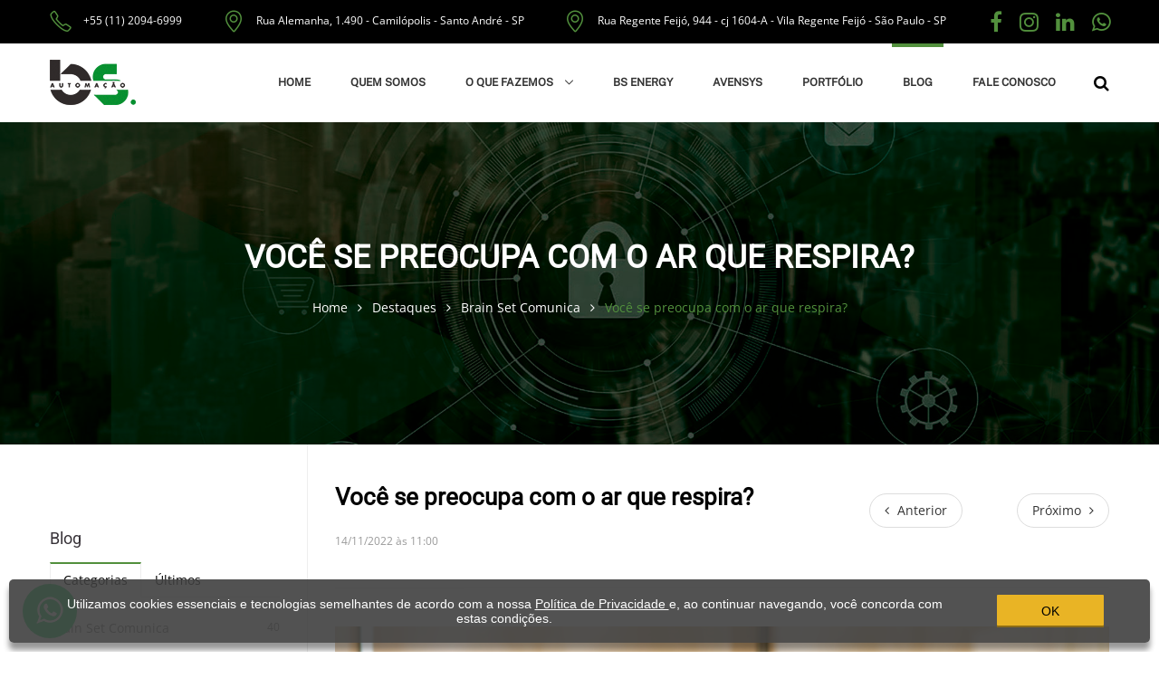

--- FILE ---
content_type: text/html; charset=UTF-8
request_url: https://brainset.com.br/blog/brain-set-comunica/voce-se-preocupa-com-o-ar-que-respira/
body_size: 41591
content:
<!DOCTYPE html><html dir="ltr" class="no-js" lang="pt-BR"><head> <meta charset="utf-8"> <meta http-equiv="Content-Type" content="text/html; charset=utf-8" /> <meta http-equiv="x-ua-compatible" content="ie=edge"> <meta name="viewport" content="width=device-width, initial-scale=1, shrink-to-fit=no"> <title>Você se preocupa com o ar que respira? | Brain Set</title> <meta property="og:title" content="Você se preocupa com o ar que respira? | Brain Set" /> <meta name="description" content="Você se preocupa com o ar que respira?"> <meta property="og:description" content="Você se preocupa com o ar que respira?" /> <meta property="og:locale" content="pt-br" /> <meta name="og:street-address" content="Rua Voluntários da Pátria, 654 - Santana - São Paulo - São Paulo - Brasil"/> <meta property="og:type" content="website" /> <meta property="og:url" content="https://brainset.com.br/blog/brain-set-comunica/voce-se-preocupa-com-o-ar-que-respira/" /> <meta property="og:image" content="" /> <meta property="og:image:type" content="image/jpeg" /> <meta property="og:image:width" content="480" /> <meta property="og:image:height" content="480" /> <meta name="fb:page_id" content="" /> <link rel="canonical" href="https://brainset.com.br/blog/brain-set-comunica/voce-se-preocupa-com-o-ar-que-respira/" /> <meta property="og:site_name" content="Brain Set" /> <meta name="classification" content="Empresa" /> <meta name="Keywords" content="" /> <meta name="rating" content="general" /> <meta name="service" content="Serviços"> <meta name="category" content="Comércio"> <meta name="coverage" content="Worldwide" /> <meta name="country" content="Brasil"/> <meta name="city" content="São Paulo"/> <meta name="geo.placename" content="São Paulo" /> <meta name="geo.region" content="BR-SP" /> <meta name="geo.position" content=";" /> <meta name="ICBM" content=";" /> <meta name="robots" content="index, follow"> <meta name="author" content="Brain Set"> <meta name="owner" content="https://brainset.com.br/blog/brain-set-comunica/voce-se-preocupa-com-o-ar-que-respira/" /> <meta name="publisher" content="https://brainset.com.br/blog/brain-set-comunica/voce-se-preocupa-com-o-ar-que-respira/"> <meta name="copyright" content="Copyright - @2026"> <meta name="revisit-after" content="1 days" /> <meta name="google-site-verification" content="" /> <meta name="theme-color" content="#0071b7"> <meta name="application-name" content="Você se preocupa com o ar que respira? | Brain Set"/> <meta name="msapplication-TileColor" content="#0071b7"/> <meta name="msapplication-navbutton-color" content="#0071b7"> <meta name="msapplication-TileImage" content="https://brainset.com.br/assets/nice-highres.png"/> <meta name="apple-mobile-web-app-capable" content="yes"> <meta name="apple-mobile-web-app-status-bar-style" content="white"> <meta name="apple-mobile-web-app-title" content="Você se preocupa com o ar que respira? | Brain Set"/> <link rel="shortcut icon" href="https://brainset.com.br/assets/favicon.ico" /> <link rel="icon" sizes="192x192" href="https://brainset.com.br/assets/nice-highres.png"> <link rel="icon" sizes="128x128" href="https://brainset.com.br/assets/nice-icon.png"> <link rel="apple-touch-icon" sizes="57x57" href="https://brainset.com.br/assets/apple-touch-icon-57x57.png"> <link rel="apple-touch-icon" sizes="72x72" href="https://brainset.com.br/assets/apple-touch-icon-72x72.png"> <link rel="apple-touch-icon" sizes="76x76" href="https://brainset.com.br/assets/apple-touch-icon-76x76.png"> <link rel="apple-touch-icon" sizes="114x114" href="https://brainset.com.br/assets/apple-touch-icon-114x114.png"> <link rel="apple-touch-icon" sizes="120x120" href="https://brainset.com.br/assets/apple-touch-icon-120x120.png"> <link rel="apple-touch-icon" sizes="144x144" href="https://brainset.com.br/assets/apple-touch-icon-144x144.png"> <link rel="apple-touch-icon" sizes="152x152" href="https://brainset.com.br/assets/apple-touch-icon-152x152.png"> <link rel="stylesheet" href="https://brainset.com.br/assets/css/default.css?version=2" type="text/css" /> <style> .g-bg-grey-v1 { background-color: #332F30; color: #ffffff; } .g-bg-grey-v2 { background-color: #252324; color: #ffffff; } .u-heading-v2-3--bottom::after { border-color: #52903D !important; } .g-color-primary { color: #52903D !important; } .u-block-hover:hover .g-color-primary--hover, .g-color-primary--hover:hover { color: #5DAE41 !important; } .u-btn-primary:hover, .u-btn-primary.active { border-color: #5DAE41; background-color: #5DAE41; } .bugfix-menu{ margin-top: 120px !important; } @media (max-width: 767px){ .bugfix-menu{ margin-top: 90px !important; } } .g-theme-bg-blue-dark-v3 { background-color: #29451c !important; } .g-theme-bg-blue-dark-v4 { background-color: #253F1A !important; } @media (min-width: 1200px){ .container, .container-lg, .container-md, .container-sm, .container-xl { max-width: 1200px; } } .navbar .u-main-nav-v4 .nav-link { font-family: "Public Sans", sans-serif; font-size: 12px !important; } @media (min-width: 1024px) { #navBar ul li:last-child{ margin-right: 30px !important; } } .g-theme-bg-gray-dark-v1 { background-color: #3b3636 !important; } .g-theme-bg-gray-dark-v2 { background-color: #312b2c !important; } .g-theme-bg-gray-dark-v3 { background-color: #373132 !important; } .g-bg-primary-dark-v1-opacity-0_9--hover:hover { background-color: rgba(82, 144, 61, 0.9) !important; } </style> </head><body><main> <style>.u-header { font-size: 0.85rem !important;}</style><header id="js-header" class="u-header u-header--sticky-top u-header--toggle-section u-header--change-appearance" data-header-fix-moment="300"> <div class="u-header__section u-header__section--hidden u-header__section--dark g-bg-black g-transition-0_3 g-py-10 g-hidden-sm-down"> <div class="container"> <div class="row flex-column flex-md-row align-items-center justify-content-between g-color-white"> <div class="col-auto g-px-15"> <i class="icon-phone g-font-size-24 g-valign-middle g-color-primary g-mr-10"></i> +55 (11) 2094-6999 </div> <div class="col-auto g-px-15"> <i class="icon-location-pin g-font-size-24 g-valign-middle g-color-primary g-mr-10"></i> Rua Alemanha, 1.490 - Camilópolis - Santo André - SP </div><div class="col-auto g-px-15"> <i class="icon-location-pin g-font-size-24 g-valign-middle g-color-primary g-mr-10"></i> Rua Regente Feijó, 944 - cj 1604-A - Vila Regente Feijó - São Paulo - SP </div> <div class="col-auto g-pl-15 g-pr-0"> <ul class="list-inline g-py-2 mb-0"> <li class="list-inline-item g-valign-middle g-mx-3"> <a class="" href="https://www.facebook.com/brainsetengenharia" target="_blank"> <i class="fa fa-facebook g-font-size-24 g-valign-middle g-color-primary g-mr-10"></i> </a> </li> <li class="list-inline-item g-valign-middle g-mx-3"> <a class="" href="https://instagram.com/brainsetengenharia" target="_blank"> <i class="fa fa-instagram g-font-size-24 g-valign-middle g-color-primary g-mr-10"></i> </a> </li> <li class="list-inline-item g-valign-middle g-mx-3"> <a class="" href="https://www.linkedin.com/company/brainsetengenharia" target="_blank"> <i class="fa fa-linkedin g-font-size-24 g-valign-middle g-color-primary g-mr-10"></i> </a> </li> <li class="list-inline-item g-valign-middle g-mx-3"> <a class="" href="https://api.whatsapp.com/send?phone=5511940290636" target="_blank"> <i class="fa fa-whatsapp g-font-size-24 g-valign-middle g-color-primary g-mr-10"></i> </a> </li> </ul> </div> </div> </div> </div> <div class="u-header__section u-header__section--light g-bg-white g-transition-0_3 g-py-10 g-py-4--lg" data-header-fix-moment-classes="u-shadow-v18"> <nav class="js-mega-menu navbar navbar-expand-lg py-0"> <div class="container"> <button class="navbar-toggler navbar-toggler-right btn g-line-height-1 g-brd-none g-pa-0 g-pos-abs g-top-3 g-right-0" type="button" aria-label="Toggle navigation" aria-expanded="false" aria-controls="navBar" data-toggle="collapse" data-target="#navBar"> <span class="hamburger hamburger--slider g-pr-0 g-mt-8"> <span class="hamburger-box"> <span class="hamburger-inner"></span> </span> </span> </button> <a class="navbar-brand" href="https://brainset.com.br/"> <img src="https://brainset.com.br/assets/logo.png" alt="Logo"> </a> <div class="collapse navbar-collapse align-items-center flex-sm-row" id="navBar" style="margin-top: -4px;"> <ul class="navbar-nav ml-auto text-uppercase g-font-weight-600 u-main-nav-v4 u-sub-menu-v1"> <li class="nav-item g-mx-10--lg g-mx-12--xl"> <a href="https://brainset.com.br/" class="nav-link g-py-30 g-px-12" > HOME </a> </li> <li class="nav-item g-mx-10--lg g-mx-12--xl"> <a href="https://brainset.com.br/quem-somos/" class="nav-link g-py-30 g-px-12" > QUEM SOMOS </a> </li> <li class="hs-has-sub-menu nav-item g-mx-10--lg g-mx-12--xl"> <a href="javascript:;" class="nav-link g-py-30 g-px-12" > O QUE FAZEMOS </a> <ul class="hs-sub-menu list-unstyled u-shadow-v11 g-brd-top g-brd-primary g-brd-top-2 g-min-width-220 g-mt-4 g-mt-4--lg--scrolling"> <li class="dropdown-item "> <a href="https://brainset.com.br/o-que-fazemos/solucoes/" class="nav-link g-py-7" > SOLUÇÕES </a> </li> <li class="dropdown-item "> <a href="https://brainset.com.br/o-que-fazemos/areas-atendidas/" class="nav-link g-py-7" > ÁREAS ATENDIDAS </a> </li> <li class="dropdown-item "> <a href="https://brainset.com.br/o-que-fazemos/servicos/" class="nav-link g-py-7" > SERVIÇOS </a> </li> <li class="dropdown-item "> <a href="https://brainset.com.br/o-que-fazemos/bs-energy/" class="nav-link g-py-7" > BS ENERGY </a> </li> <li class="dropdown-item "> <a href="https://brainset.com.br/avensys/" class="nav-link g-py-7" > AVENSYS </a> </li> </ul> </li> <li class="nav-item g-mx-10--lg g-mx-12--xl"> <a href="https://brainset.com.br/../o-que-fazemos/bs-energy/" class="nav-link g-py-30 g-px-12" > BS ENERGY </a> </li> <li class="nav-item g-mx-10--lg g-mx-12--xl"> <a href="https://brainset.com.br/avensys/" class="nav-link g-py-30 g-px-12" > AVENSYS </a> </li> <li class="nav-item g-mx-10--lg g-mx-12--xl"> <a href="https://brainset.com.br/portfolio/" class="nav-link g-py-30 g-px-12" > PORTFÓLIO </a> </li> <li class="nav-item active g-mx-10--lg g-mx-12--xl"> <a href="https://brainset.com.br/blog/" class="nav-link g-py-30 g-px-12" > BLOG </a> </li> <li class="nav-item g-mx-10--lg g-mx-12--xl"> <a href="https://brainset.com.br/fale-conosco/" class="nav-link g-py-30 g-px-12" > FALE CONOSCO </a> </li> </ul> </div> <div class="d-inline-block g-pos-abs g-top-12 g-right-65 g-pos-rel--lg g-top-0--lg g-right-0--lg g-valign-middle g-ml-30 g-ml-0--lg"> <a href="#" class="g-font-size-18 g-color-main" aria-haspopup="true" aria-expanded="false" aria-controls="searchform-1" data-dropdown-target="#searchform-1" data-dropdown-type="css-animation" data-dropdown-duration="300" data-dropdown-animation-in="fadeInUp" data-dropdown-animation-out="fadeOutDown"> <i class="fa fa-search"></i> </a> <form id="searchform-1" class="u-searchform-v1 u-dropdown--css-animation u-dropdown--hidden g-bg-white g-pa-10 g-mt-25--lg g-mt-15--lg--scrolling" action="https://brainset.com.br/busca/"> <div class="input-group g-brd-primary--focus"> <input class="form-control rounded-0 u-form-control" type="search" placeholder="Digite seus termos aqui..." name="q"> <div class="input-group-addon p-0"> <button class="btn rounded-0 btn-primary btn-md g-font-size-14 g-px-18" type="submit">Buscar</button> </div> </div> </form> </div> </div> </nav> </div> </header><div class="bugfix-menu"></div><section class="g-bg-size-cover g-bg-pos-center g-bg-cover g-bg-black-opacity-0_7--after g-color-white g-py-140 g-mb-0" style="background-image: url('https://brainset.com.br/assets/arquivos/imagens-titulo/portifolio.jpg');"> <div class="container g-bg-cover__inner text-center"> <header class="g-mb-20"> <h2 class="h1 g-font-weight-600 text-uppercase g-color-white text-center"> Você se preocupa com o ar que respira? </h2> </header> <ul class="u-list-inline"> <li class="list-inline-item g-mr-7"> <a class="u-link-v5 g-color-white g-color-primary--hover " href="https://brainset.com.br/"> Home </a> <i class="fa fa-angle-right g-ml-7 "></i> </li> <li class="list-inline-item g-mr-7"> <a class="u-link-v5 g-color-white g-color-primary--hover " href="https://brainset.com.br/blog/"> Destaques </a> <i class="fa fa-angle-right g-ml-7 "></i> </li> <li class="list-inline-item g-mr-7"> <a class="u-link-v5 g-color-white g-color-primary--hover " href="https://brainset.com.br/blog/brain-set-comunica/"> Brain Set Comunica </a> <i class="fa fa-angle-right g-ml-7 "></i> </li> <li class="list-inline-item g-color-primary"> <a class="u-link-v5 g-color-white g-color-primary--hover g-color-primary" href="https://brainset.com.br/blog/brain-set-comunica/voce-se-preocupa-com-o-ar-que-respira//"> Você se preocupa com o ar que respira? </a> <i class="fa fa-angle-right g-ml-7 d-none"></i> </li> </ul> </div></section><div class="container"> <div class="row"> <div class="col-md-9 order-md-2 g-pt-20 g-pb-20"> <div class="g-pl-15--lg g-pt-20"> <div class="g-pt-0 g-pb-20--lg"> <div class="row"> <div class="col-12 col-sm-8"> <div class="mb-4"> <h1 class="h2 g-font-size-26 g-color-black g-font-weight-600"> Você se preocupa com o ar que respira? </h1> </div> </div> <div class="col-12 col-sm-4"> <nav class="text-center" aria-label="Navegação"> <ul class="list-inline"> <li class="list-inline-item float-left g-hidden-xs-down"> <a class="u-pagination-v1__item u-pagination-v1-4 g-brd-gray-light-v3 g-brd-primary--hover g-rounded-50 g-pa-7-16" href="https://brainset.com.br/blog/brain-set-comunica/o-potencial-da-tecnologia-inteligente-na-reducao-da-manutencao-corretiva-e-no-estimulo-a-manutencao-preventiva/" aria-label="Anterior"> <span aria-hidden="true"> <i class="fa fa-angle-left g-mr-5"></i> Anterior </span> <span class="sr-only">Anterior</span> </a> </li> <li class="list-inline-item float-right g-hidden-xs-down"> <a class="u-pagination-v1__item u-pagination-v1-4 g-brd-gray-light-v3 g-brd-primary--hover g-rounded-50 g-pa-7-16" href="https://brainset.com.br/blog/brain-set-comunica/o-sistema-de-hvac-r-e-o-alerta-sobre-a-necessidade-de-manutencao/" aria-label="Próximo"> <span aria-hidden="true"> Próximo <i class="fa fa-angle-right g-ml-5"></i> </span> <span class="sr-only">Próximo</span> </a> </li> </ul> </nav> </div> </div> <div class="media align-items-center g-brd-bottom g-brd-gray-light-v4 pb-5 mb-5"> <div class="media-body"> <span class="d-block g-color-gray-dark-v5 g-font-size-12"> 14/11/2022 às 11:00 </span> </div> </div> <img class="img-fluid width-30 xs-width-100 pull-left g-mb-20 g-mr-20 xs-no-margin display-inline-block" src="https://brainset.com.br/assets/arquivos/noticias/7bc8d27529c0b837223d876263ff60b7.png" alt=""> <style> @media (min-width: 1024px) { .block { min-height: 235px; } } </style> <div class="block"> <p>&Eacute; fato que a pandemia de Covid-19 potencializou ainda mais a discuss&atilde;o coletiva acerca da necessidade de cuidados com a qualidade do ar em ambientes fechados. Fatores como CO2 (Di&oacute;xido de carbono) e VOC (Composto Org&acirc;nico Vol&aacute;til) aparecem como prioridades no monitoramento, especialmente em ambientes com alta rotatividade, como os shopping centers e edif&iacute;cios corporativos.</p><p>Como a sa&uacute;de est&aacute; diretamente relacionada aos efeitos da qualidade do ar, os investimentos devem ser mantidos e cada vez mais ampliados. Prova disso s&atilde;o os estudos realizados pela Universidade de Harvard, nos Estados Unidos, que evidenciam a associa&ccedil;&atilde;o entre a boa qualidade do ar interno e o melhor desempenho do sistema cognitivo, que pode aumentar a produtividade dos ocupantes em at&eacute; 100%.</p><p>As principais vari&aacute;veis que garantem a QAI (Qualidade do Ar Interno) s&atilde;o temperatura, umidade e press&atilde;o. E &eacute; por meio destas tr&ecirc;s vari&aacute;veis que tornamos o ambiente mais agrad&aacute;vel, reduzindo os efeitos gerados pelas m&aacute;s condi&ccedil;&otilde;es que podem ser apresentadas.&nbsp; Diante disso, ao promover o conforto t&eacute;rmico para os indiv&iacute;duos que circulam ou permanecem em um ambiente fechado, o segmento de HVAC (Aquecimento, Ventila&ccedil;&atilde;o e Ar Condicionado, na tradu&ccedil;&atilde;o da sigla para o portugu&ecirc;s) se tornou fundamental nas decis&otilde;es sobre potenciais solu&ccedil;&otilde;es para a qualidade do ar interno, dependendo das condi&ccedil;&otilde;es, necessidades e caracter&iacute;sticas espec&iacute;ficas de cada ambiente.</p><p>O sistema de HVAC &eacute; fortemente reconhecido no mercado pela sua capacidade de tornar o ambiente mais agrad&aacute;vel, minimizando os efeitos gerados pelas m&aacute;s condi&ccedil;&otilde;es clim&aacute;ticas, como dias de intenso calor ou frio. Al&eacute;m disso, contribui no combate de agentes contaminantes prejudiciais para a sa&uacute;de humana, como fungos e mofos, aumenta a oxigena&ccedil;&atilde;o do ambiente e ajuda a reduzir a quantidade de poluentes do ar, diminuindo a incid&ecirc;ncia de doen&ccedil;as respirat&oacute;rias e al&eacute;rgicas.</p><p>Invista no seu conforto t&eacute;rmico e de indiv&iacute;duos que transitam ou permanecem na sua empresa. Caso tenha interesse em aprofundar o assunto em uma conversa, a Brain Set est&aacute; sempre &agrave; disposi&ccedil;&atilde;o para esclarecer as suas d&uacute;vidas.</p> </div></div><hr> <section class="g-pb-40"> <div class="container"> <blockquote class="blockquote g-bg-gray-light-v5 g-brd-primary g-font-size-16 g-pa-20 g-mb-30"> <span class="g-font-size-20 g-mt-16" style="display: inline-block; vertical-align: middle; margin-right: 2px !important;"> Compartilhe: </span> <a class="u-icon-v3 u-icon-size--xs g-bg-facebook g-squared-50x g-color-white g-color-white--hover g-mr-10 g-mb-10" href="https://www.facebook.com/sharer/sharer.php?u=https://brainset.com.br/blog/brain-set-comunica/voce-se-preocupa-com-o-ar-que-respira/&src=share_button" onclick="return !window.open(this.href, 'Facebook', 'width=560,height=580')"> <i class="fa fa-facebook"></i> </a> <a class="u-icon-v3 u-icon-size--xs g-bg-whatsapp g-squared-50x g-color-white g-color-white--hover g-mr-10 g-mb-10" href="https://api.whatsapp.com/send?text=https://brainset.com.br/blog/brain-set-comunica/voce-se-preocupa-com-o-ar-que-respira"> <i class="fa fa-whatsapp"></i> </a> <a class="u-icon-v3 u-icon-size--xs g-bg-linkedin g-squared-50x g-color-white g-color-white--hover g-mr-10 g-mb-10" href="https://www.linkedin.com/shareArticle?mini=true&url=https://brainset.com.br/blog/brain-set-comunica/voce-se-preocupa-com-o-ar-que-respira/&summary="> <i class="fa fa-linkedin"></i> </a> <a class="u-icon-v3 u-icon-size--xs g-bg-twitter g-squared-50x g-color-white g-color-white--hover g-mr-10 g-mb-10" href="https://twitter.com/intent/tweet?text=Você se preocupa com o ar que respira?&url=https://brainset.com.br/blog/brain-set-comunica/voce-se-preocupa-com-o-ar-que-respira/"> <i class="fa fa-twitter"></i> </a> <a class="u-icon-v3 u-icon-size--xs g-bg-pinterest g-squared-50x g-color-white g-color-white--hover g-mr-10 g-mb-10" href="https://www.pinterest.com/pin/create/button/?url=https://brainset.com.br/blog/brain-set-comunica/voce-se-preocupa-com-o-ar-que-respira/&description=Você se preocupa com o ar que respira?" onclick="return !window.open(this.href, 'Twitter', 'width=470,height=555')"> <i class="fa fa-pinterest"></i> </a> <a class="u-icon-v3 u-icon-size--xs g-bg-bluegray g-squared-50x g-color-white g-color-white--hover g-mr-10 g-mb-10" href="http://tumblr.com/widgets/share/tool?canonicalUrl=https://brainset.com.br/blog/brain-set-comunica/voce-se-preocupa-com-o-ar-que-respira/" onclick="return !window.open(this.href, 'Tumblr', 'width=700,height=700')"> <i class="fa fa-tumblr"></i> </a> </blockquote> </div> </section> </div> </div> <div class="col-md-3 order-md-1 g-brd-right--lg g-brd-gray-light-v4 g-pt-20"> <div class="g-pr-15--lg g-pt-20 g-pb-20"> <div class="g-mb-30"> <div id="fb-root"></div> <div class="fb-page" data-href="https://www.facebook.com/brainsetengenharia/" data-width="250" data-height="290" data-small-header="true" data-adapt-container-width="true" data-hide-cover="true" data-show-facepile="true"><blockquote cite="https://www.facebook.com/brainsetengenharia/" class="fb-xfbml-parse-ignore"><a href="https://www.facebook.com/brainsetengenharia/">Brain Set</a></blockquote></div> </div> <div class="g-mb-30"> <h3 class="h5 mb-3">Blog</h3> <ul class="nav justify-content-left u-nav-v4-1 u-nav-primary" role="tablist" data-target="nav-4-1-primary-hor-left" data-tabs-mobile-type="slide-up-down" data-btn-classes="btn btn-md btn-block u-btn-outline-primary"> <li class="nav-item"> <a class="nav-link active" data-toggle="tab" href="#nav-4-1-primary-hor-center--1" role="tab">Categorias</a> </li> <li class="nav-item"> <a class="nav-link" data-toggle="tab" href="#nav-4-1-primary-hor-center--2" role="tab">Últimos</a> </li> </ul> <div id="nav-4-1-primary-hor-center" class="tab-content g-pt-20"> <div class="tab-pane fade show active" id="nav-4-1-primary-hor-center--1" role="tabpanel"> <ul class="list-unstyled"> <li class="my-1"> <a class="d-block u-link-v5 g-color-gray-dark-v4 g-color-primary--hover" href="https://brainset.com.br/blog/brain-set-comunica/"> Brain Set Comunica <span class="float-right g-font-size-12"> 40 </span> </a> </li> </ul> </div> <div class="tab-pane fade" id="nav-4-1-primary-hor-center--2" role="tabpanel"> <ul class="list-unstyled"> <li class="my-1"> <a class="d-block u-link-v5 g-color-gray-dark-v4 g-color-primary--hover" href="https://brainset.com.br/blog/brain-set-comunica/o-sistema-de-hvac-r-e-o-alerta-sobre-a-necessidade-de-manutencao/"> O sistema de HVAC-R e o alerta sobre a necessidade de manutenção </a> </li> <li class="my-1"> <a class="d-block u-link-v5 g-color-gray-dark-v4 g-color-primary--hover" href="https://brainset.com.br/blog/brain-set-comunica/quais-sao-as-perspectivas-e-o-que-o-mercado-de-automacao-pode-esperar-com-a-uniao-da-brain-set-e-avensys-em-2023/"> Quais são as perspectivas e o que o mercado de automação pode esperar com a união da Brain Set e Avensys, em 2023? </a> </li> <li class="my-1"> <a class="d-block u-link-v5 g-color-gray-dark-v4 g-color-primary--hover" href="https://brainset.com.br/blog/brain-set-comunica/a-influencia-da-qualidade-do-ar-na-produtividade-no-trabalho/"> A influência da qualidade do ar na produtividade no trabalho </a> </li> </ul> </div> </div> </div> </div> </div> </div></div> <section class="g-color-white g-bg-gray-dark-v1 g-pa-40"> <div class="container"> <div class="row"> <div class="col-md-8 align-self-center"> <h2 class="h3 text-uppercase g-color-white g-font-weight-300 g-mb-20 g-mb-0--md">Inscreva-se para receber nossas <strong class="g-color-primary">newsletters</strong></h2> </div> <div class="col-md-4 align-self-center"> <div class="input-group g-brd-white--focus g-rounded-50"><input id="email-newsletter" class="form-control g-font-size-default g-placeholder-white g-color-white g-bg-transparent g-bg-transparent--focus g-brd-white-opacity-0_8 g-py-12 g-px-12" type="email" placeholder="Digite seu e-mail..." /> <div class="input-group-append"> <button class="btn u-btn-primary g-color-white g-brd-white-opacity-0_8 g-px-12 newsletter-cadastrar" type="button"> Cadastrar </button> </div> </div> </div> </div> </div> </section> <footer class=""> <div class="container-fluid g-bg-grey-v1 text-center g-pt-20 g-pb-20"> <div class="container"> <a class="d-block g-width-200 g-opacity-0_5 mx-auto g-mb-30" href="https://brainset.com.br/"> <img class="img-fluid" src="https://brainset.com.br/assets/logo-dark.png" alt="Logo" style="margin-left: 0px !important;"> </a> <ul class="list-inline g-mb-20"> <li class="list-inline-item g-mx-5"> <a class="u-icon-v2 u-icon-size--sm g-font-size-16 g-bg-black-opacity-0_3 g-color-white-opacity-0_8 g-color-white--hover g-bg-primary--hover g-brd-white-opacity-0_1 g-brd-primary--hover rounded-square" href="https://www.facebook.com/brainsetengenharia" target="_blank"> <i class="fa fa-facebook"></i> </a> </li> <li class="list-inline-item g-mx-5"> <a class="u-icon-v2 u-icon-size--sm g-font-size-16 g-bg-black-opacity-0_3 g-color-white-opacity-0_8 g-color-white--hover g-bg-primary--hover g-brd-white-opacity-0_1 g-brd-primary--hover rounded-square" href="https://instagram.com/brainsetengenharia" target="_blank"> <i class="fa fa-instagram"></i> </a> </li> <li class="list-inline-item g-mx-5"> <a class="u-icon-v2 u-icon-size--sm g-font-size-16 g-bg-black-opacity-0_3 g-color-white-opacity-0_8 g-color-white--hover g-bg-primary--hover g-brd-white-opacity-0_1 g-brd-primary--hover rounded-square" href="https://www.linkedin.com/company/brainsetengenharia" target="_blank"> <i class="fa fa-linkedin"></i> </a> </li> <li class="list-inline-item g-mx-5"> <a class="u-icon-v2 u-icon-size--sm g-font-size-16 g-bg-black-opacity-0_3 g-color-white-opacity-0_8 g-color-white--hover g-bg-primary--hover g-brd-white-opacity-0_1 g-brd-primary--hover rounded-square" href="https://api.whatsapp.com/send?phone=5511940290636" target="_blank"> <i class="fa fa-whatsapp"></i> </a> </li> </ul> <div class="g-width-70x--md mx-auto"> <p class="mb-0"> Rua Alemanha, 1.490, Camilópolis, Santo André, SP – 09240-001<br> Rua Regente Feijó, 944, cj 1604 – A, Vila Regente Feijó, São Paulo, SP – 03342-000 </p> </div> </div> </div> <div class="container-fluid g-bg-grey-v2 text-center g-pt-20 g-pb-0"> <div class="container"> <div class="row no-padding"> <div class="col-12 col-md-6 g-mb-0 g-mb-0--lg"> <p class="g-color-white-opacity-0_6 g-mb-20 text-left xs-text-left"> 2026 © Brain Set. Todos os direitos reservados. </p> </div> <div class="col-12 col-md-6 g-mb-0 g-mb-0--lg"> <p class="g-color-white-opacity-0_6 g-mb-20 text-right xs-text-left"> Criado e desenvolvido por: <a class="g-color-white g-color-primary--hover g-font-size-13 g-font-weight-400 g-text-underline" href="https://www.s1000.com.br/" target="_blank"> Agência S1000 </a> </p> </div> </div> </div> </div> </footer> <a class="js-go-to u-go-to-v1" href="#" data-type="fixed" data-position='{ "bottom": 15, "right": 15 }' data-offset-top="400" data-compensation="#js-header" data-show-effect="slideInRight" > <i class="hs-icon hs-icon-arrow-top"></i> </a> </main><div class="u-outer-spaces-helper"></div><style>@keyframes show{0%,60%,75%,90%,to{animation-timing-function:cubic-bezier(.215,.61,.355,1)}0%{opacity:0;transform:translate3d(0,3000px,0) scaleY(5)}60%{opacity:1;transform:translate3d(0,-20px,0) scaleY(.9)}75%{transform:translate3d(0,10px,0) scaleY(.95)}90%{transform:translate3d(0,-5px,0) scaleY(.985)}to{transform:translateZ(0)}}@keyframes hide{0%{transform:translate3d(0,0,0)}99%{transform:translate3d(0,100vh,0)}100%{z-index:0;opacity:0;display:none}}.banner-lgpd-consent-container{position:fixed;left:0;bottom:10px;display:flex;width:100vw;justify-content:center;z-index:29999999}.banner-lgpd-consent{position:relative;display:flex;align-items:center;justify-content:center;box-sizing:border-box;height:0;width:calc(100vw - 20px);max-width:1326px;height:70px;padding:27px;background-color:rgba(64,64,64,.9);box-shadow:0 8px 6px 0 rgba(0,0,0,.41);border-radius:5px;overflow:hidden;font-family:UOLTextRegular,Arial,Helvetica,sans-serif;transform:translate3d(0,100vh,0);text-align:center}.banner-lgpd-consent__column{padding:0 54px;margin:0 -30px;color:#fff!important;font-size:14px;font-weight:400!important;line-height:16px;display:block!important}.banner-lgpd-consent--version-b .banner-lgpd-consent__title{display:block}.banner-lgpd-consent__link{color:inherit;text-decoration:underline}.banner-lgpd-consent__link:hover{color:inherit;text-decoration:none}.banner-lgpd-consent__accept{position:relative;display:block;width:118px;height:36px;line-height:34px;background:#e9b425;border-radius:1px;cursor:pointer;color:#000!important;border:none;box-shadow:inset 0 -2px 0 0 rgba(0,0,0,.4);transition:all .3s}.banner-lgpd-consent__accept:hover{background:#eab934}.banner-lgpd-consent__accept:active{background:#dca716}.banner-lgpd-consent--show{animation:show 1s both}.banner-lgpd-consent--hide{animation:hide 1s ease-in forwards}@media screen and (max-width:768px){.banner-lgpd-consent-container{bottom:140px}.banner-lgpd-consent{height:auto;padding:34px;flex-wrap:wrap}.banner-lgpd-consent__column{width:100%;padding:0;margin:0;font-size:20px;line-height:24px}.banner-lgpd-consent__accept{width:100%;margin:24px 0 0}}</style><div id="cookie_consent" class="banner-lgpd-consent-container" data-nosnippet=""> <div class="banner-lgpd-consent banner-lgpd-consent--show"> <div id="lgpd-consent__text" class="banner-lgpd-consent__column"> Utilizamos cookies essenciais e tecnologias semelhantes de acordo com a nossa <a href="https://brainset.com.br/politica-de-privacidade/" target="_blank" class="banner-lgpd-consent__link"> Política de Privacidade </a> e, ao continuar navegando, você concorda com estas condições. </div> <div class="banner-lgpd-consent__column"> <button class="banner-lgpd-consent__accept" onclick="agreeCookie()"> OK </button> </div> </div></div><script> function getCookie(name) { var cookies = document.cookie; var parts = cookies.split(name + "="); var cookieValue = ''; if (parts.length == 2) { cookieValue = parts.pop().split(";").shift(); } return cookieValue; } function agreeCookie() { Cookies.set('cookie_accept', true); var div = document.getElementById('cookie_consent'); div.remove(); } if(getCookie('cookie_accept')){ var div = document.getElementById('cookie_consent'); div.remove(); }</script> <style> #message_1{display:none;} #message_2{display:none;} #message_3{display:none;} .caixa_chat_windows{ box-sizing: border-box; font-family: "Calibri", "Roboto", sans-serif; z-index:101; } .chat_window { display:none ; position: fixed; width: calc(100% - 20px); max-width: 400px; height: 405px; /*500px*/ border-radius: 10px; left: 220px; /* 50px */ bottom:-120px; /* 50px */ transform: translateX(-50%) translateY(-50%); box-shadow: 0 10px 20px rgba(0, 0, 0, 0.15); background-color: #f8f8f8; overflow: hidden; z-index:50; } .whats_top_menu { background-color: #056056; width: 100%; padding: 20px 0 15px; box-shadow: 0 1px 30px rgba(0, 0, 0, 0.1); cursor: pointer; } .whats_top_menu .buttons { margin: 3px 0 0 20px; position: absolute; } .whats_top_menu .buttons .button { width: 16px; height: 16px; border-radius: 50%; display: inline-block; margin-right: 10px; position: relative; } .whats_top_menu .buttons .button.whats_close { background-color: white; } .whats_top_menu .buttons .button.minimize { background-color: #fdbf68; } .whats_top_menu .buttons .button.maximize { background-color: #a3d063; } .whats_top_menu .title { text-align: left; color: white; font-size: 16px; /* text-indent: 70px; */ padding-left:80px !important; font-weight:bold; } .whats_messages { position: relative; list-style: none; padding: 10px 0px 0 5px; margin: 0; height: 255px; /*347px;*/ overflow: hidden; background: url(https://brainset.com.br/assets/images/whatsappchat/whatsapp_modulo_bg.jpg); } .whats_messages .message { clear: both; overflow: hidden; margin-bottom: 7px; transition: all 0.5s linear; opacity: 0; } .whats_messages .message.left .avatar { background-color: #f5886e; float: left; } .whats_messages .message.left .text_wrapper { /* background-color: #ffe6cb;*/ background:white; box-shadow: 1px 1px 2px #CCC; margin-left: 20px; box-sizing: border-box; } .whats_messages .message.left .text_wrapper::after, .whats_messages .message.left .text_wrapper::before { right: 95%; border-right-color: white; } .whats_messages .message.left .text { color: black; } .whats_messages .message.right .avatar { background-color: #fdbf68; float: right; } .whats_messages .message.right .text_wrapper { background-color: #c7eafc; margin-right: 20px; float: right; } .whats_messages .message.right .text_wrapper::after, .whats_messages .message.right .text_wrapper::before { /*left: 100%;*/ right: -15px; border-width: 30px 30px 0 0; border-color: #c7eafc transparent transparent transparent; } .whats_messages .message.right .text { color: #45829b; } .whats_messages .message.appeared { opacity: 1; } .whats_messages .message .avatar { width: 60px; height: 60px; border-radius: 50%; display: inline-block; } .whats_messages .message .text_wrapper { display: inline-block; padding: 15px 20px 10px 15px; border-radius: 16px; width: calc(100% - 70px); min-width: 100px; position: relative; } .whats_messages .message .text_wrapper::after, .whats_messages .message .text_wrapper:before { top: 0; margin-left:10px; border: solid transparent; content: " "; height: 0; width: 0; position: absolute; pointer-events: none; } .whats_messages .message .text_wrapper::after { border-width: 0 30px 30px 0; border-color: transparent #ffffff transparent transparent; } .whats_messages .message .text_wrapper::before { border-width: 0 30px 30px 0; border-color: transparent #ffffff transparent transparent; } .whats_messages .message .text_wrapper .text { font-size: 14px; font-weight: 300; text-align:left; } .whats_bottom_wrapper { width: 100%; background-color: #F5F1EE; padding: 20px 20px; position: absolute; bottom: 0; box-sizing: border-box; } .whats_bottom_wrapper .message_input_wrapper { display: inline-block; height: 50px; border-radius: 25px; border: 1px solid #bcbdc0; /*width: calc(100% - 160px);*/ width: calc(56% - 56px); position: relative; padding: 0 20px; box-shadow: 1px 1px 2px #CCC; box-sizing: border-box; text-align:left; } .whats_bottom_wrapper .message_input_wrapper .message_input { border: none; height: 100%; box-sizing: border-box; width: calc(100% - 40px); position: absolute; outline-width: 0; color: #000; background:#F5F1EE; } .whats_bottom_wrapper .send_message { width:50px; /*width: 140px;*/ height: 50px; display: inline-block; border-radius: 50%; /*50px*/ cursor: pointer; transition: all 0.2s linear; float: right; } .whats_bottom_wrapper .send_message .text { font-size: 18px; font-weight: 300; display: inline-block; line-height: 48px; } .whats_close { float:right; color:white; font-size:26px; margin: -37px 16px 0 0; cursor:pointer; } .whats_top_menu .buttons .button.avatar { width: 36px; height: 36px; border-radius: 50%; display: inline-block; margin-right: 10px; position: relative; margin-top: -10px; background: url(https://brainset.com.br/assets/logo.png); background-color: white !important; background-size: 100%; background-position: center; background-repeat: no-repeat; } .time { float: right; margin:0 -10px 0 0; padding: 0; font-size: 12px; position:relative; color: #929292; } #btwhatsapp { /* position:fixed; bottom:15px; left:25px; */ } @media only screen and (max-width: 719px) { .chat_window{ left: 10px; bottom: 14%; transform: none; } .whats_top_menu .title{ font-size:16px; padding-left: 19% !important; } .whats_top_menu .buttons{margin: 0 0 0 1%;} .whats_close {margin:-10% -2% 0 0;} } /* .whats_conteudo { margin: 0 auto; background:#dedede; width:1280px; height:960px; } */ .float-whatsapp { position: fixed; width: 60px; height: 60px; bottom: 15px; left: 25px; background-color: #25d366; color: #FFF; border-radius: 50px; text-align: center; font-size: 30px; z-index: 40; cursor: pointer; } .my-icon-whatsapp { margin-top: 6px; } .pulse { line-height: 1.5; font-size: 12px; font-weight: bold; float: left; width: 18px; height: 18px; border-radius: 50%; background: red; cursor: pointer; box-shadow: 0 0 0 #E91E63; animation: pulse 2s infinite; z-index: 9999; position: absolute; color: #FFFFFF } .pulse:hover { animation: none; } @-webkit-keyframes pulse { 0% { -webkit-box-shadow: 0 0 0 0 rgba(233, 30, 99, 1); } 70% { -webkit-box-shadow: 0 0 0 10px rgba(233, 30, 99, 0); } 100% { -webkit-box-shadow: 0 0 0 0 rgba(233, 30, 99, 0); } } @keyframes pulse { 0% { -moz-box-shadow: 0 0 0 0 rgba(233, 30, 99, 0.6); box-shadow: 0 0 0 0 rgba(233, 30, 99, 0.6); } 70% { -moz-box-shadow: 0 0 0 10px rgba(233, 30, 99, 0); box-shadow: 0 0 0 10px rgba(233, 30, 99, 0); } 100% { -moz-box-shadow: 0 0 0 0 rgba(233, 30, 99, 0); box-shadow: 0 0 0 0 rgba(233, 30, 99, 0); } } </style> <script> function check_WhatsLead(){ if (window.jQuery) { $("#btwhatsapp").click(function () { $(".chat_window").fadeIn(200); setTimeout(function () { var currentdate = new Date(); var datetime = currentdate.getDate() + "/" + (currentdate.getMonth()+1) + "/" + currentdate.getFullYear() + " as " + currentdate.getHours() + ":" + currentdate.getMinutes() + ":" + currentdate.getSeconds(); document.getElementById('time1').innerHTML = ""; document.getElementById('time1').innerHTML += datetime; return document.getElementById('message_1').style.display = 'block'; }, 600); setTimeout(function () { var currentdate = new Date(); var datetime = currentdate.getDate() + "/" + (currentdate.getMonth()+1) + "/" + currentdate.getFullYear() + " as " + currentdate.getHours() + ":" + currentdate.getMinutes() + ":" + currentdate.getSeconds(); document.getElementById('time2').innerHTML = ""; document.getElementById('time2').innerHTML += datetime; return document.getElementById('message_2').style.display = 'block'; }, 1800); setTimeout(function () { var currentdate = new Date(); var datetime = currentdate.getDate() + "/" + (currentdate.getMonth()+1) + "/" + currentdate.getFullYear() + " as " + currentdate.getHours() + ":" + currentdate.getMinutes() + ":" + currentdate.getSeconds(); document.getElementById('time3').innerHTML = ""; document.getElementById('time3').innerHTML += datetime; return document.getElementById('message_3').style.display = 'block'; }, 2900); }); $("#btclose").click(function () { $(".chat_window").fadeOut(200); document.getElementById('message_1').style.display = 'none'; document.getElementById('message_2').style.display = 'none'; document.getElementById('message_3').style.display = 'none'; }); } else { window.setTimeout("check_WhatsLead();",100); } } check_WhatsLead(); function mascara(o,f){ v_obj = o; v_fun = f; setTimeout("execmascara()",1) } function execmascara(){ v_obj.value=v_fun(v_obj.value) } function mtel(v){ v=v.replace(/\D/g,""); v=v.replace(/^(\d{2})(\d)/g,"($1) $2"); v=v.replace(/(\d)(\d{4})$/,"$1-$2"); return v; } function id( el ){ return document.getElementById( el ); } window.onload = function(){ id("whats_telefone").onkeyup = function(){ mascara( this, mtel ); } } </script> <div class="caixa_chat_windows"> <div class="chat_window" style="display: none;"> <div class="whats_top_menu"> <div class="buttons"> <div id="buttonavatar" class="button avatar"></div> </div> <a href="javascript:;" id="btclose"> <div class="title">Brain Set</div> <div class="button bg-transparent whats_close" title="Fechar">x</div> </a> </div> <ul class="whats_messages"> <li id="message_1" class="message left appeared" style="display: none;"> <div class="text_wrapper"> <div class="text">Olá, Seja bem-vindo!</div> <p class="time" id="time1"></p> </div> </li> <li id="message_2" class="message left appeared" style="display: none;"> <div class="text_wrapper"> <div class="text">Gostaria de saber mais informações?</div> <p class="time" id="time2"></p> </div> </li> <li id="message_3" class="message left appeared" style="display: none;"> <div class="text_wrapper"> <div class="text">Entre em contato conosco pelo WhatsApp!</div> <p class="time" id="time3"></p> </div> </li> </ul> <div class="whats_bottom_wrapper clearfix"> <form action="https://brainset.com.br/redirect-whatsapp/" method="post" name="whatsapp" class="no-margin-bottom popup-form1" target="_blank"> <input name="chavehora" type="hidden" value="16:22:09 21/01/2026"> <input name="urlcompleta" type="hidden" value="https://brainset.com.br/blog/brain-set-comunica/voce-se-preocupa-com-o-ar-que-respira"> <div class="message_input_wrapper"> <input type="text" name="nome" class="message_input" placeholder="Nome" maxlength="60" required=""> </div> <div class="message_input_wrapper"> <input type="text" name="telefone" class="message_input" placeholder="(00) 00000-0000" id="whats_telefone" maxlength="15" required=""> </div> <div class="send_message"> <input type="image" src="https://brainset.com.br/assets/images/whatsappchat/whatsapp_modulo_enviar.png"> </div> </form> </div> </div> <a href="https://api.whatsapp.com/send?phone=5511940290636" class="float-whatsapp" target="_blank"> <img src="https://brainset.com.br/assets/images/whatsappchat/whatsapp_modulo_icone.png" class="my-icon-whatsapp" style="width: 30px;"> </a> </div> <div id="modal-adicionar-produto" class="text-left g-max-width-600 g-bg-white g-overflow-y-auto g-pa-20" style="display: none;"> <button type="button" class="close" onclick="Custombox.modal.close();"> <i class="hs-icon hs-icon-close"></i> </button> <h4 class="g-mb-20" id="modalAdicionarProdutoTitulo"></h4> <p id="modalAdicionarProdutoConteudo"></p> <div class="row g-mx-minus-5 g-mb-20"> <div class="col g-px-5 g-mb-10"> <button type="button" onclick="Custombox.modal.close();" class="btn btn-block u-btn-primary g-font-size-12 text-uppercase text-nowrap g-py-15 g-px-25"> Continuar navegando </button> </div> <div class="col g-px-5 g-mb-10"> <a class="btn btn-block u-btn-primary g-font-size-12 text-uppercase text-nowrap g-py-15 g-px-25" href="https://brainset.com.br/orcamento/"> Finalizar orçamento </a> </div> </div></div><script> var url = ''; var base_url = 'https://brainset.com.br/';</script><script src="https://brainset.com.br/assets/js/default.js?version=2"></script><script> (function(d, s, id) { var js, fjs = d.getElementsByTagName(s)[0]; if (d.getElementById(id)) return; js = d.createElement(s); js.id = id; js.src = "//connect.facebook.net/pt_BR/sdk.js#xfbml=1&appId=499481203443583&version=v2.0"; fjs.parentNode.insertBefore(js, fjs); }(document, 'script', 'facebook-jssdk'));</script></body></html>